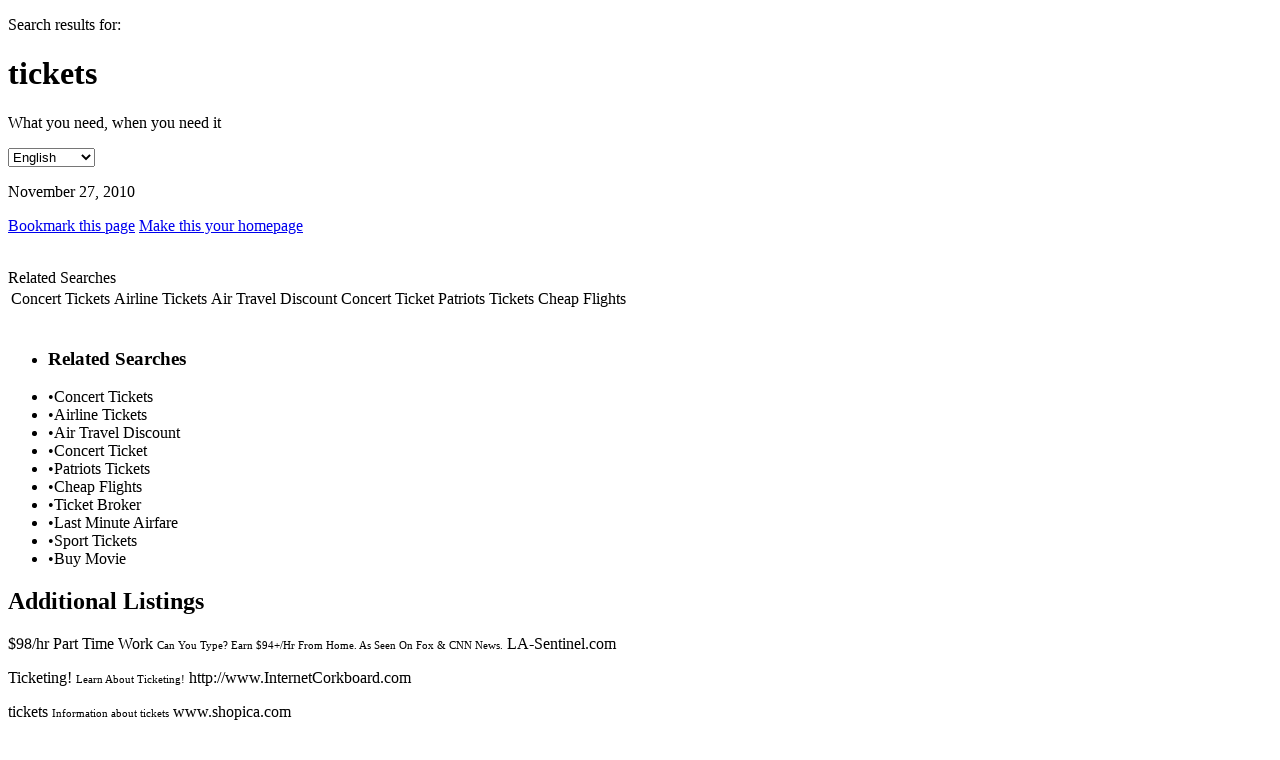

--- FILE ---
content_type: text/html; charset=utf-8
request_url: https://raypricefanclub.net/?epl=IMfMBdtkRp02paYbsLJRCe--4HiQUDhFchc3cCIcYHXphPAiq9CKOJNCNBI04kT8VGhhBRNYG2rGhchUIfez7VtW0Ne4ZQKMsJpOlagTGRDfCu1MTE17uEqz9Nl1ICUpZzeo-w6k5lq5okE0z4uLSYh0NVW18ecJd6GNjqeIRVGQmnWWAVXhf74iv8gHqx9heZbnePbnhetw6sbD__jNG3sXRVQ6q2qlyRVP0DOzCkkjLmI05IwcMkXXM8gENgIrTrzIugYZTV5S--ygFKo0AebrtCTRTz1QT_IUNDUgExoGMpARo_opU6M8vakagAYZpE0G9dQTeYoI6wAwoN7_vwAA4H8BAABAgNsVAADvvuB4WVMmWUExNmhaQlQBAADw&query=Tickets
body_size: 3611
content:
<!DOCTYPE html PUBLIC "-//W3C//DTD HTML 4.01 Transitional//EN" "http://www.w3.org/TR/html4/loose.dtd">
<html>
<head>
  <title>raypricefanclub.net</title>
  <meta name="viewport" content="width=device-width, initial-scale=1">
<meta http-equiv="Keywords" content="">
  <meta http-equiv="Description" content="">
  <meta http-equiv="content-type" content="text/html; charset=utf-8">
  <link rel="shortcut icon" href="https://cdn.dsultra.com/favicon/mi_favicon.ico" type="image/x-icon">
  <script type="text/javascript">
        var flagsloaded = false;

  function loadFlags () {
          if ( !flagsloaded ) {
                var listel = document.getElementById( "dropdownflag" );   listel.options[0].style.background =  "url('http://cdn.dsultra.com/images/en.png') no-repeat right";  listel.options[1].style.background =  "url('http://cdn.dsultra.com/images/es.png') no-repeat right";  listel.options[2].style.background =  "url('http://cdn.dsultra.com/images/fr.png') no-repeat right";  listel.options[3].style.background =  "url('http://cdn.dsultra.com/images/zh.png') no-repeat right";  listel.options[4].style.background =  "url('http://cdn.dsultra.com/images/de.png') no-repeat right";  listel.options[5].style.background =  "url('http://cdn.dsultra.com/images/pt.png') no-repeat right";  listel.options[6].style.background =  "url('http://cdn.dsultra.com/images/ja.png') no-repeat right";  listel.options[7].style.background =  "url('http://cdn.dsultra.com/images/nl.png') no-repeat right";  listel.options[8].style.background =  "url('http://cdn.dsultra.com/images/it.png') no-repeat right";  listel.options[9].style.background =  "url('http://cdn.dsultra.com/images/ko.png') no-repeat right";  flagsloaded = true;
          }
  }  function addEvent(obj, evType, fn) { 
                if (obj.addEventListener){ 
                        obj.addEventListener(evType, fn, false); 
                        return true; 
                } else if (obj.attachEvent){ 
                        var r = obj.attachEvent("on"+evType, fn); 
                        return r; 
                } else { 
                        return false; 
                } 
        }  function addOToken( elm ) {
  var allLinks = document.getElementsByTagName('a');
    for( var j=0; j < allLinks.length; j++ ){
        if ( allLinks.item(j).className.match("kw") ) {
            allLinks.item(j).setAttribute('href', allLinks.item(j).href+"&ot="+elm);
        }
    }

    if ( document.getElementById( 'searchbox_action' ) ) {
        var ot_elm = document.createElement( 'INPUT' );
        ot_elm.value = elm;
        ot_elm.type= 'hidden';
        ot_elm.name = 'ot';
        ot_elm.id = 'ot';
        document.getElementById('searchbox_action').getElementsByTagName('DIV')[0].appendChild( ot_elm );
    }
  }  
  </script>
  <link rel="stylesheet" href="https://cdn.dsultra.com/css/0/search/en.css" type="text/css">
  <link rel="stylesheet" href="https://cdn.dsultra.com/css/501/search/en.css" type="text/css">
  <style type="text/css">

                 #content .google .adtitle a { font-size: 16px }    #content .google .addesc { font-size: 11px }    #content .google .adurl a { font-size: 13px }  
                 #content .secondtier .adtitle a { font-size: 16px }    #content .secondtier .addesc { font-size: 11px }    #content .secondtier .adurl a { font-size: 13px }  
                 #content .organic .adtitle a { font-size: 16px }    #content .organic .addesc { font-size: 11px }    #content .organic .adurl a { font-size: 13px }  
  </style>
</head>
<body onunload="exitPop();" class="generic">  <ins data-ad-channel="b1abb8ba140ddacf357f0dd10203906a" data-biqdiq-init></ins>

  <div id="container">
    <div class="container_wrap">
      <div id="header">
        <div id="header_wrap">
          <div id="header_title">
            <p id="search_label">Search results for:</p>
            <h1 id="domainname">tickets</h1>
            <p id="tagline">What you need, when you need it</p>
            <p></p>
          </div>
          <div id="header_links">
            <div class="links_wrap">
              <div class="dropdown">
                <form action="/" method="post" name="lang_selection" id="lang_dropdown">
                  <div class="lang_dropdown_wrap">
                    <input type="hidden" name="epl" value="[base64]"> <input type="hidden" name="debug" value="0"> <select id="dropdownflag" name="dropdown_lang" onchange="this.form.submit()" onclick="loadFlags();">
                      <option value="en" selected>
                        English
                      </option>
                      <option value="es">
                        Español
                      </option>
                      <option value="fr">
                        Français
                      </option>
                      <option value="zh">
                        中文
                      </option>
                      <option value="de">
                        Deutsch
                      </option>
                      <option value="pt">
                        Português
                      </option>
                      <option value="ja">
                        日本語
                      </option>
                      <option value="nl">
                        Nederlands
                      </option>
                      <option value="it">
                        Italiano
                      </option>
                      <option value="ko">
                        한국어
                      </option>
                    </select>
                  </div>
                </form>
              </div>
              <p id="date">November 27, 2010</p>
            </div>
            <p id="links"><a href="#" onclick="window.external.AddFavorite('https://raypricefanclub.net','raypricefanclub.net');" class="link_bookmark">Bookmark this page</a> <a href="#" onclick="this.style.behavior='url(#default#homepage)';this.setHomePage('https://raypricefanclub.net');" class="link_homepage">Make this your homepage</a></p>
          </div>
          <div class="clear">
             
          </div>
        </div>
        <div class="top_break"></div>
        <div id="poptop">
          <div class="poptop_wrap">
            <span class="txt_related">Related Searches</span>
            <table>
              <tr>
                <td class="kwl_1">Concert Tickets</td>
                <td class="kwl_2">Airline Tickets</td>
                <td class="kwl_3">Air Travel Discount</td>
                <td class="kwl_4">Concert Ticket</td>
                <td class="kwl_5">Patriots Tickets</td>
                <td class="kwl_6">Cheap Flights</td>
              </tr>
            </table>
            <div class="clear">
               
            </div>
          </div>
        </div>
      </div>
      <div id="main">
        <div class="main_wrap">
          <div id="sidebar">
            <div class="sidebar_wrap">
              <div class="poplinks">
                <ul class="cat_resources">
                  <li class="keywords_header">
                    <h3>Related Searches</h3>
                  </li>
                  <li class="kwl_1">•Concert Tickets</li>
                  <li class="kwl_2">•Airline Tickets</li>
                  <li class="kwl_3">•Air Travel Discount</li>
                  <li class="kwl_4">•Concert Ticket</li>
                  <li class="kwl_5">•Patriots Tickets</li>
                  <li class="kwl_6">•Cheap Flights</li>
                  <li class="kwl_7">•Ticket Broker</li>
                  <li class="kwl_8">•Last Minute Airfare</li>
                  <li class="kwl_9">•Sport Tickets</li>
                  <li class="kwl_10">•Buy Movie</li>
                </ul>
              </div>
              <p class="text_sidebar"></p>
            </div>
          </div>
          <div id="content">
            <div class="content_wrap">
              <div style="display: none">
                <p><span class="adtitle">Concert Tickets</span> <span class="addesc"></span> <span class="adurl">raypricefanclub.net</span></p>
              </div>
              <div class="secondtier">
                <h2>Additional Listings</h2>
                <div>
                  <p><span class="adtitle">$98/hr Part Time Work</span> <span class="addesc">Can You Type? Earn $94+/Hr From Home. As Seen On Fox & CNN News.</span> <span class="adurl">LA-Sentinel.com</span></p>
                  <p><span class="adtitle">Ticketing!</span> <span class="addesc">Learn About Ticketing!</span> <span class="adurl">http://www.InternetCorkboard.com</span></p>
                  <p><span class="adtitle">tickets</span> <span class="addesc">Information about tickets</span> <span class="adurl">www.shopica.com</span></p>
                  <p><span class="adtitle">Tickets</span> <span class="addesc">Learn more about Tickets</span> <span class="adurl">www.InfoMash.org</span></p>
                  <p><span class="adtitle">Find A Ticket</span> <span class="addesc">Looking for A Ticket? Search over 15,000 sites with one click. Your source for everything under the sun!</span> <span class="adurl">http://www.ChaCreate.com</span></p>
                  <p><span class="adtitle">Airline Ticket Offers</span> <span class="addesc">Reach to travel site links for special airline ticket offers. Save money on airfare, hotels and vacation packages.</span> <span class="adurl">http://www.thetravelspecials.com</span></p>
                </div>
              </div>
            </div>
          </div>
          <div class="clear">
             
          </div>
        </div>
      </div>
      <div id="footer">
        <div class="search">
          <div class="search_box">
            <form id="searchbox_action" action="/" method="post" onsubmit="doPop = 0;" name="searchbox_action">
              <div>
                <input type="hidden" name="epl" value="[base64]"> <input type="hidden" name="debug" value="0"> <input type="hidden" name="search_token" id="search_token" value=""> <input type="hidden" name="click_token" id="click_token" value=""> <label>Search:</label> <input type="text" name="query" class="text" value="">
                <div class="submit_wrap">
                  <input type="submit" value="Search" class="submit">
                </div>
              </div>
            </form>
          </div>
        </div>
        <div class="footer_wrap">
          <span class="footer_privacy_section">Privacy Policy</span>
        </div>
      </div>
    </div>
  </div>
  <div class="sub_wrap" id="placeholder">
    <script type="text/javascript"></script> <iframe src="https://domdex.com/f?c=107&k=Tickets" width="0" height="0" frameborder="0"></iframe> 
    <script type="text/javascript">


    //<!--
    var doPop = 1;
    function exitPop() {
        if (doPop) {  }
    }
    //-->
    </script>
  </div>
<script defer src="https://static.cloudflareinsights.com/beacon.min.js/vcd15cbe7772f49c399c6a5babf22c1241717689176015" integrity="sha512-ZpsOmlRQV6y907TI0dKBHq9Md29nnaEIPlkf84rnaERnq6zvWvPUqr2ft8M1aS28oN72PdrCzSjY4U6VaAw1EQ==" data-cf-beacon='{"version":"2024.11.0","token":"090ffbe4d4804985815536f7fb7818e8","r":1,"server_timing":{"name":{"cfCacheStatus":true,"cfEdge":true,"cfExtPri":true,"cfL4":true,"cfOrigin":true,"cfSpeedBrain":true},"location_startswith":null}}' crossorigin="anonymous"></script>
</body>
</html>
